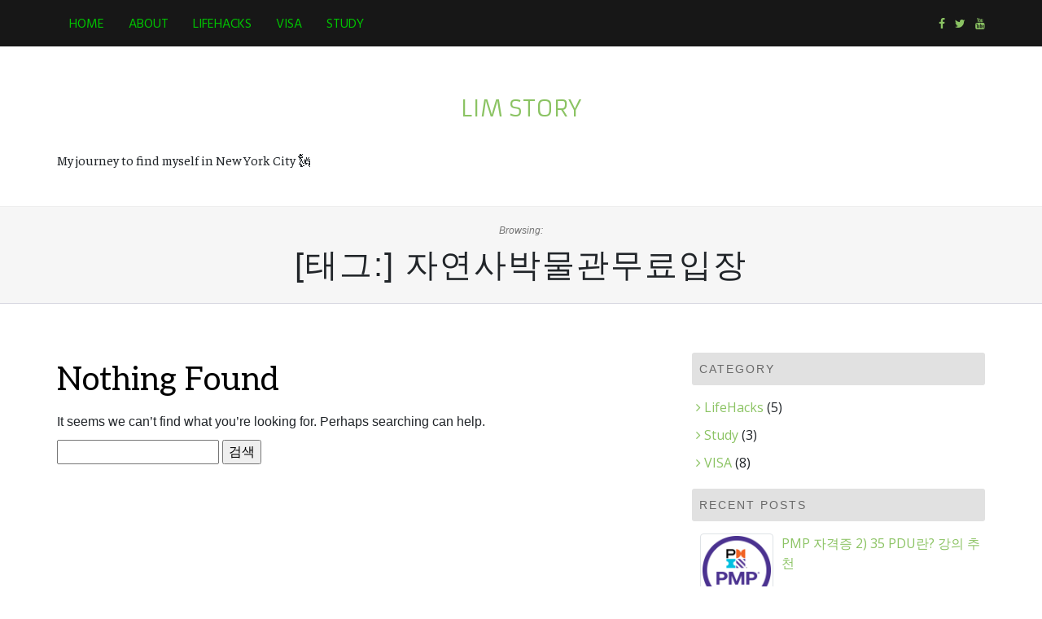

--- FILE ---
content_type: text/html; charset=utf-8
request_url: https://www.google.com/recaptcha/api2/aframe
body_size: 259
content:
<!DOCTYPE HTML><html><head><meta http-equiv="content-type" content="text/html; charset=UTF-8"></head><body><script nonce="LN4S_gafWqk2A__WYlQ71A">/** Anti-fraud and anti-abuse applications only. See google.com/recaptcha */ try{var clients={'sodar':'https://pagead2.googlesyndication.com/pagead/sodar?'};window.addEventListener("message",function(a){try{if(a.source===window.parent){var b=JSON.parse(a.data);var c=clients[b['id']];if(c){var d=document.createElement('img');d.src=c+b['params']+'&rc='+(localStorage.getItem("rc::a")?sessionStorage.getItem("rc::b"):"");window.document.body.appendChild(d);sessionStorage.setItem("rc::e",parseInt(sessionStorage.getItem("rc::e")||0)+1);localStorage.setItem("rc::h",'1768636891640');}}}catch(b){}});window.parent.postMessage("_grecaptcha_ready", "*");}catch(b){}</script></body></html>

--- FILE ---
content_type: text/css
request_url: https://bolimstory.com/wp-content/themes/highend-blog/style.css?ver=1.1
body_size: 2377
content:
/*
Theme Name: Highend Blog
Author: DiThemes
Author URI: https://dithemes.com/
Description: A WordPress Theme for Bloggers. Highend Blog is a Responsive, Clean, Modern, Fast to Load, SEO Friendly and fully customizable WordPress theme. It is specially designed and developed for creative bloggers. Theme Features : Posts Slider, Sticky Menu, Custom Logo, Custom Menu, Header Image, Featured Image, Typography Options, Social Icons, Blog Options, Blog and Page Layouts, Grid Posts, Off-Canvas Menu, WooCommerce Options, Footer Widgets and Layouts, Footer Copyright Section, Back To Top Icon, Page Loading Icon, WooCommerce Ready, Contact Form 7 Ready, Translation Ready. It is fully compatible with Page Builder plugins to create unique pages and also has page templates : Full Width, Page with Left Sidebar, Page with Right Sidebar, Landing Page. DEMO : http://demo.dithemes.com/di-blog/
Version: 1.1
Requires at least: 5.2
Tested up to: 6.4
Requires PHP: 7.0
License: GNU General Public License v2 or later
License URI: http://www.gnu.org/licenses/gpl-2.0.html
Tags: two-columns, left-sidebar, right-sidebar, grid-layout, flexible-header, custom-background, custom-colors, custom-header, custom-menu, editor-style, custom-logo, featured-images, footer-widgets, full-width-template, microformats, post-formats, sticky-post, theme-options, threaded-comments, translation-ready, blog, photography, portfolio
Text Domain: highend-blog
Template: di-blog
*/

.navbarprimary .navbar-nav > li > a {
	color: #00c300;
}

.owl-carousel .item .diowl-overlay {
	background: #00c30080;
}

#respond #commentform #submit, #back-to-top, .widget_search #searchform #searchsubmit, .wpcf7-form input.wpcf7-form-control.wpcf7-submit, .woocommerce #respond input#submit, .woocommerce a.button, .woocommerce button.button, .woocommerce input.button, .woocommerce #respond input#submit.alt, .woocommerce a.button.alt, .woocommerce button.button.alt, .woocommerce input.button.alt, .woocommerce button.button.alt.disabled {
	background-color: #00c300;
}

.side-menu-menu-button {
	background-color: #00c300;
}

mark, .mark {
	background-color: unset;
}

.tagcloud a {
	background-color: #00c300;
}

.tagcloud a::before {
	border-right-color: #00c300;
}

.singletags a {
	background-color: #00c300;
}

.singletags a::before {
	border-right-color: #00c300;
}

.dib-socail-widget a {
	background-color: #00c300;
}

.woocommerce.widget_product_search button {
	background-color: #00c300;
}
